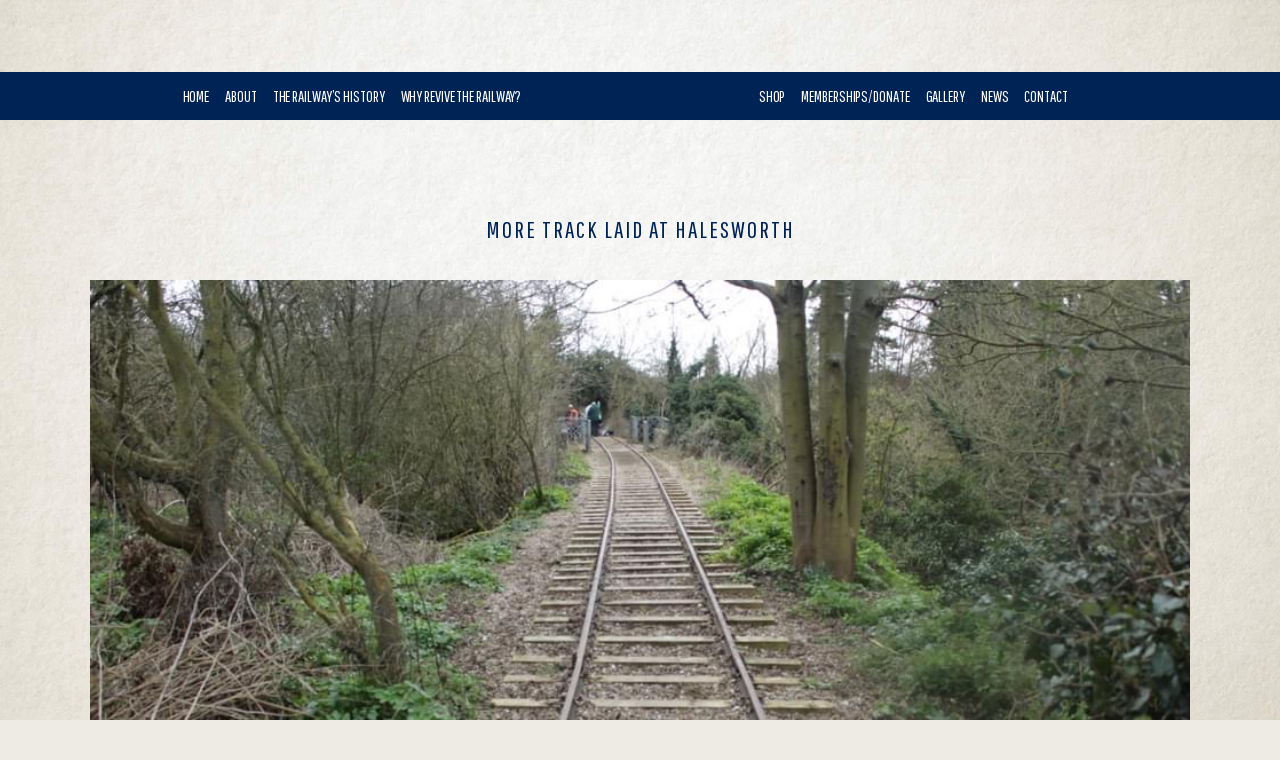

--- FILE ---
content_type: text/html; charset=UTF-8
request_url: https://halesworthtosouthwoldrailway.co.uk/more-track-laid-at-halesworth/
body_size: 11478
content:
<!DOCTYPE html>
<html lang="en-US">
<head>
	<meta charset="UTF-8" />
	
	<title>The Halesworth to Southwold Narrow Gauge Railway Society |   More track laid at Halesworth</title>

	
			
						<meta name="viewport" content="width=device-width,initial-scale=1,user-scalable=no">
		
	<link rel="profile" href="https://gmpg.org/xfn/11" />
	<link rel="pingback" href="https://halesworthtosouthwoldrailway.co.uk/xmlrpc.php" />
            <link rel="shortcut icon" type="image/x-icon" href="">
        <link rel="apple-touch-icon" href=""/>
    	<link href='//fonts.googleapis.com/css?family=Raleway:100,200,300,400,500,600,700,800,900,300italic,400italic,700italic|Pathway+Gothic+One:100,200,300,400,500,600,700,800,900,300italic,400italic,700italic|Playfair+Display:100,200,300,400,500,600,700,800,900,300italic,400italic,700italic&subset=latin,latin-ext' rel='stylesheet' type='text/css'>
<script type="application/javascript">var QodeAjaxUrl = "https://halesworthtosouthwoldrailway.co.uk/wp-admin/admin-ajax.php"</script><meta name='robots' content='max-image-preview:large' />
<script id="cookieyes" type="text/javascript" src="https://cdn-cookieyes.com/client_data/a1a8505c5020d5db0ff147da/script.js"></script><link rel="alternate" type="application/rss+xml" title="The Halesworth to Southwold Narrow Gauge Railway Society &raquo; Feed" href="https://halesworthtosouthwoldrailway.co.uk/feed/" />
<link rel="alternate" type="application/rss+xml" title="The Halesworth to Southwold Narrow Gauge Railway Society &raquo; Comments Feed" href="https://halesworthtosouthwoldrailway.co.uk/comments/feed/" />
		<!-- This site uses the Google Analytics by MonsterInsights plugin v8.27.0 - Using Analytics tracking - https://www.monsterinsights.com/ -->
		<!-- Note: MonsterInsights is not currently configured on this site. The site owner needs to authenticate with Google Analytics in the MonsterInsights settings panel. -->
					<!-- No tracking code set -->
				<!-- / Google Analytics by MonsterInsights -->
		<script type="text/javascript">
/* <![CDATA[ */
window._wpemojiSettings = {"baseUrl":"https:\/\/s.w.org\/images\/core\/emoji\/15.0.3\/72x72\/","ext":".png","svgUrl":"https:\/\/s.w.org\/images\/core\/emoji\/15.0.3\/svg\/","svgExt":".svg","source":{"concatemoji":"https:\/\/halesworthtosouthwoldrailway.co.uk\/wp-includes\/js\/wp-emoji-release.min.js?ver=6.5.7"}};
/*! This file is auto-generated */
!function(i,n){var o,s,e;function c(e){try{var t={supportTests:e,timestamp:(new Date).valueOf()};sessionStorage.setItem(o,JSON.stringify(t))}catch(e){}}function p(e,t,n){e.clearRect(0,0,e.canvas.width,e.canvas.height),e.fillText(t,0,0);var t=new Uint32Array(e.getImageData(0,0,e.canvas.width,e.canvas.height).data),r=(e.clearRect(0,0,e.canvas.width,e.canvas.height),e.fillText(n,0,0),new Uint32Array(e.getImageData(0,0,e.canvas.width,e.canvas.height).data));return t.every(function(e,t){return e===r[t]})}function u(e,t,n){switch(t){case"flag":return n(e,"\ud83c\udff3\ufe0f\u200d\u26a7\ufe0f","\ud83c\udff3\ufe0f\u200b\u26a7\ufe0f")?!1:!n(e,"\ud83c\uddfa\ud83c\uddf3","\ud83c\uddfa\u200b\ud83c\uddf3")&&!n(e,"\ud83c\udff4\udb40\udc67\udb40\udc62\udb40\udc65\udb40\udc6e\udb40\udc67\udb40\udc7f","\ud83c\udff4\u200b\udb40\udc67\u200b\udb40\udc62\u200b\udb40\udc65\u200b\udb40\udc6e\u200b\udb40\udc67\u200b\udb40\udc7f");case"emoji":return!n(e,"\ud83d\udc26\u200d\u2b1b","\ud83d\udc26\u200b\u2b1b")}return!1}function f(e,t,n){var r="undefined"!=typeof WorkerGlobalScope&&self instanceof WorkerGlobalScope?new OffscreenCanvas(300,150):i.createElement("canvas"),a=r.getContext("2d",{willReadFrequently:!0}),o=(a.textBaseline="top",a.font="600 32px Arial",{});return e.forEach(function(e){o[e]=t(a,e,n)}),o}function t(e){var t=i.createElement("script");t.src=e,t.defer=!0,i.head.appendChild(t)}"undefined"!=typeof Promise&&(o="wpEmojiSettingsSupports",s=["flag","emoji"],n.supports={everything:!0,everythingExceptFlag:!0},e=new Promise(function(e){i.addEventListener("DOMContentLoaded",e,{once:!0})}),new Promise(function(t){var n=function(){try{var e=JSON.parse(sessionStorage.getItem(o));if("object"==typeof e&&"number"==typeof e.timestamp&&(new Date).valueOf()<e.timestamp+604800&&"object"==typeof e.supportTests)return e.supportTests}catch(e){}return null}();if(!n){if("undefined"!=typeof Worker&&"undefined"!=typeof OffscreenCanvas&&"undefined"!=typeof URL&&URL.createObjectURL&&"undefined"!=typeof Blob)try{var e="postMessage("+f.toString()+"("+[JSON.stringify(s),u.toString(),p.toString()].join(",")+"));",r=new Blob([e],{type:"text/javascript"}),a=new Worker(URL.createObjectURL(r),{name:"wpTestEmojiSupports"});return void(a.onmessage=function(e){c(n=e.data),a.terminate(),t(n)})}catch(e){}c(n=f(s,u,p))}t(n)}).then(function(e){for(var t in e)n.supports[t]=e[t],n.supports.everything=n.supports.everything&&n.supports[t],"flag"!==t&&(n.supports.everythingExceptFlag=n.supports.everythingExceptFlag&&n.supports[t]);n.supports.everythingExceptFlag=n.supports.everythingExceptFlag&&!n.supports.flag,n.DOMReady=!1,n.readyCallback=function(){n.DOMReady=!0}}).then(function(){return e}).then(function(){var e;n.supports.everything||(n.readyCallback(),(e=n.source||{}).concatemoji?t(e.concatemoji):e.wpemoji&&e.twemoji&&(t(e.twemoji),t(e.wpemoji)))}))}((window,document),window._wpemojiSettings);
/* ]]> */
</script>
<style id='wp-emoji-styles-inline-css' type='text/css'>

	img.wp-smiley, img.emoji {
		display: inline !important;
		border: none !important;
		box-shadow: none !important;
		height: 1em !important;
		width: 1em !important;
		margin: 0 0.07em !important;
		vertical-align: -0.1em !important;
		background: none !important;
		padding: 0 !important;
	}
</style>
<link rel='stylesheet' id='wp-block-library-css' href='https://halesworthtosouthwoldrailway.co.uk/wp-includes/css/dist/block-library/style.min.css?ver=6.5.7' type='text/css' media='all' />
<style id='classic-theme-styles-inline-css' type='text/css'>
/*! This file is auto-generated */
.wp-block-button__link{color:#fff;background-color:#32373c;border-radius:9999px;box-shadow:none;text-decoration:none;padding:calc(.667em + 2px) calc(1.333em + 2px);font-size:1.125em}.wp-block-file__button{background:#32373c;color:#fff;text-decoration:none}
</style>
<style id='global-styles-inline-css' type='text/css'>
body{--wp--preset--color--black: #000000;--wp--preset--color--cyan-bluish-gray: #abb8c3;--wp--preset--color--white: #ffffff;--wp--preset--color--pale-pink: #f78da7;--wp--preset--color--vivid-red: #cf2e2e;--wp--preset--color--luminous-vivid-orange: #ff6900;--wp--preset--color--luminous-vivid-amber: #fcb900;--wp--preset--color--light-green-cyan: #7bdcb5;--wp--preset--color--vivid-green-cyan: #00d084;--wp--preset--color--pale-cyan-blue: #8ed1fc;--wp--preset--color--vivid-cyan-blue: #0693e3;--wp--preset--color--vivid-purple: #9b51e0;--wp--preset--gradient--vivid-cyan-blue-to-vivid-purple: linear-gradient(135deg,rgba(6,147,227,1) 0%,rgb(155,81,224) 100%);--wp--preset--gradient--light-green-cyan-to-vivid-green-cyan: linear-gradient(135deg,rgb(122,220,180) 0%,rgb(0,208,130) 100%);--wp--preset--gradient--luminous-vivid-amber-to-luminous-vivid-orange: linear-gradient(135deg,rgba(252,185,0,1) 0%,rgba(255,105,0,1) 100%);--wp--preset--gradient--luminous-vivid-orange-to-vivid-red: linear-gradient(135deg,rgba(255,105,0,1) 0%,rgb(207,46,46) 100%);--wp--preset--gradient--very-light-gray-to-cyan-bluish-gray: linear-gradient(135deg,rgb(238,238,238) 0%,rgb(169,184,195) 100%);--wp--preset--gradient--cool-to-warm-spectrum: linear-gradient(135deg,rgb(74,234,220) 0%,rgb(151,120,209) 20%,rgb(207,42,186) 40%,rgb(238,44,130) 60%,rgb(251,105,98) 80%,rgb(254,248,76) 100%);--wp--preset--gradient--blush-light-purple: linear-gradient(135deg,rgb(255,206,236) 0%,rgb(152,150,240) 100%);--wp--preset--gradient--blush-bordeaux: linear-gradient(135deg,rgb(254,205,165) 0%,rgb(254,45,45) 50%,rgb(107,0,62) 100%);--wp--preset--gradient--luminous-dusk: linear-gradient(135deg,rgb(255,203,112) 0%,rgb(199,81,192) 50%,rgb(65,88,208) 100%);--wp--preset--gradient--pale-ocean: linear-gradient(135deg,rgb(255,245,203) 0%,rgb(182,227,212) 50%,rgb(51,167,181) 100%);--wp--preset--gradient--electric-grass: linear-gradient(135deg,rgb(202,248,128) 0%,rgb(113,206,126) 100%);--wp--preset--gradient--midnight: linear-gradient(135deg,rgb(2,3,129) 0%,rgb(40,116,252) 100%);--wp--preset--font-size--small: 13px;--wp--preset--font-size--medium: 20px;--wp--preset--font-size--large: 36px;--wp--preset--font-size--x-large: 42px;--wp--preset--spacing--20: 0.44rem;--wp--preset--spacing--30: 0.67rem;--wp--preset--spacing--40: 1rem;--wp--preset--spacing--50: 1.5rem;--wp--preset--spacing--60: 2.25rem;--wp--preset--spacing--70: 3.38rem;--wp--preset--spacing--80: 5.06rem;--wp--preset--shadow--natural: 6px 6px 9px rgba(0, 0, 0, 0.2);--wp--preset--shadow--deep: 12px 12px 50px rgba(0, 0, 0, 0.4);--wp--preset--shadow--sharp: 6px 6px 0px rgba(0, 0, 0, 0.2);--wp--preset--shadow--outlined: 6px 6px 0px -3px rgba(255, 255, 255, 1), 6px 6px rgba(0, 0, 0, 1);--wp--preset--shadow--crisp: 6px 6px 0px rgba(0, 0, 0, 1);}:where(.is-layout-flex){gap: 0.5em;}:where(.is-layout-grid){gap: 0.5em;}body .is-layout-flex{display: flex;}body .is-layout-flex{flex-wrap: wrap;align-items: center;}body .is-layout-flex > *{margin: 0;}body .is-layout-grid{display: grid;}body .is-layout-grid > *{margin: 0;}:where(.wp-block-columns.is-layout-flex){gap: 2em;}:where(.wp-block-columns.is-layout-grid){gap: 2em;}:where(.wp-block-post-template.is-layout-flex){gap: 1.25em;}:where(.wp-block-post-template.is-layout-grid){gap: 1.25em;}.has-black-color{color: var(--wp--preset--color--black) !important;}.has-cyan-bluish-gray-color{color: var(--wp--preset--color--cyan-bluish-gray) !important;}.has-white-color{color: var(--wp--preset--color--white) !important;}.has-pale-pink-color{color: var(--wp--preset--color--pale-pink) !important;}.has-vivid-red-color{color: var(--wp--preset--color--vivid-red) !important;}.has-luminous-vivid-orange-color{color: var(--wp--preset--color--luminous-vivid-orange) !important;}.has-luminous-vivid-amber-color{color: var(--wp--preset--color--luminous-vivid-amber) !important;}.has-light-green-cyan-color{color: var(--wp--preset--color--light-green-cyan) !important;}.has-vivid-green-cyan-color{color: var(--wp--preset--color--vivid-green-cyan) !important;}.has-pale-cyan-blue-color{color: var(--wp--preset--color--pale-cyan-blue) !important;}.has-vivid-cyan-blue-color{color: var(--wp--preset--color--vivid-cyan-blue) !important;}.has-vivid-purple-color{color: var(--wp--preset--color--vivid-purple) !important;}.has-black-background-color{background-color: var(--wp--preset--color--black) !important;}.has-cyan-bluish-gray-background-color{background-color: var(--wp--preset--color--cyan-bluish-gray) !important;}.has-white-background-color{background-color: var(--wp--preset--color--white) !important;}.has-pale-pink-background-color{background-color: var(--wp--preset--color--pale-pink) !important;}.has-vivid-red-background-color{background-color: var(--wp--preset--color--vivid-red) !important;}.has-luminous-vivid-orange-background-color{background-color: var(--wp--preset--color--luminous-vivid-orange) !important;}.has-luminous-vivid-amber-background-color{background-color: var(--wp--preset--color--luminous-vivid-amber) !important;}.has-light-green-cyan-background-color{background-color: var(--wp--preset--color--light-green-cyan) !important;}.has-vivid-green-cyan-background-color{background-color: var(--wp--preset--color--vivid-green-cyan) !important;}.has-pale-cyan-blue-background-color{background-color: var(--wp--preset--color--pale-cyan-blue) !important;}.has-vivid-cyan-blue-background-color{background-color: var(--wp--preset--color--vivid-cyan-blue) !important;}.has-vivid-purple-background-color{background-color: var(--wp--preset--color--vivid-purple) !important;}.has-black-border-color{border-color: var(--wp--preset--color--black) !important;}.has-cyan-bluish-gray-border-color{border-color: var(--wp--preset--color--cyan-bluish-gray) !important;}.has-white-border-color{border-color: var(--wp--preset--color--white) !important;}.has-pale-pink-border-color{border-color: var(--wp--preset--color--pale-pink) !important;}.has-vivid-red-border-color{border-color: var(--wp--preset--color--vivid-red) !important;}.has-luminous-vivid-orange-border-color{border-color: var(--wp--preset--color--luminous-vivid-orange) !important;}.has-luminous-vivid-amber-border-color{border-color: var(--wp--preset--color--luminous-vivid-amber) !important;}.has-light-green-cyan-border-color{border-color: var(--wp--preset--color--light-green-cyan) !important;}.has-vivid-green-cyan-border-color{border-color: var(--wp--preset--color--vivid-green-cyan) !important;}.has-pale-cyan-blue-border-color{border-color: var(--wp--preset--color--pale-cyan-blue) !important;}.has-vivid-cyan-blue-border-color{border-color: var(--wp--preset--color--vivid-cyan-blue) !important;}.has-vivid-purple-border-color{border-color: var(--wp--preset--color--vivid-purple) !important;}.has-vivid-cyan-blue-to-vivid-purple-gradient-background{background: var(--wp--preset--gradient--vivid-cyan-blue-to-vivid-purple) !important;}.has-light-green-cyan-to-vivid-green-cyan-gradient-background{background: var(--wp--preset--gradient--light-green-cyan-to-vivid-green-cyan) !important;}.has-luminous-vivid-amber-to-luminous-vivid-orange-gradient-background{background: var(--wp--preset--gradient--luminous-vivid-amber-to-luminous-vivid-orange) !important;}.has-luminous-vivid-orange-to-vivid-red-gradient-background{background: var(--wp--preset--gradient--luminous-vivid-orange-to-vivid-red) !important;}.has-very-light-gray-to-cyan-bluish-gray-gradient-background{background: var(--wp--preset--gradient--very-light-gray-to-cyan-bluish-gray) !important;}.has-cool-to-warm-spectrum-gradient-background{background: var(--wp--preset--gradient--cool-to-warm-spectrum) !important;}.has-blush-light-purple-gradient-background{background: var(--wp--preset--gradient--blush-light-purple) !important;}.has-blush-bordeaux-gradient-background{background: var(--wp--preset--gradient--blush-bordeaux) !important;}.has-luminous-dusk-gradient-background{background: var(--wp--preset--gradient--luminous-dusk) !important;}.has-pale-ocean-gradient-background{background: var(--wp--preset--gradient--pale-ocean) !important;}.has-electric-grass-gradient-background{background: var(--wp--preset--gradient--electric-grass) !important;}.has-midnight-gradient-background{background: var(--wp--preset--gradient--midnight) !important;}.has-small-font-size{font-size: var(--wp--preset--font-size--small) !important;}.has-medium-font-size{font-size: var(--wp--preset--font-size--medium) !important;}.has-large-font-size{font-size: var(--wp--preset--font-size--large) !important;}.has-x-large-font-size{font-size: var(--wp--preset--font-size--x-large) !important;}
.wp-block-navigation a:where(:not(.wp-element-button)){color: inherit;}
:where(.wp-block-post-template.is-layout-flex){gap: 1.25em;}:where(.wp-block-post-template.is-layout-grid){gap: 1.25em;}
:where(.wp-block-columns.is-layout-flex){gap: 2em;}:where(.wp-block-columns.is-layout-grid){gap: 2em;}
.wp-block-pullquote{font-size: 1.5em;line-height: 1.6;}
</style>
<link rel='stylesheet' id='contact-form-7-css' href='https://halesworthtosouthwoldrailway.co.uk/wp-content/plugins/contact-form-7/includes/css/styles.css?ver=5.9.5' type='text/css' media='all' />
<style id='woocommerce-inline-inline-css' type='text/css'>
.woocommerce form .form-row .required { visibility: visible; }
</style>
<link rel='stylesheet' id='ywcds_style_free_frontend-css' href='https://halesworthtosouthwoldrailway.co.uk/wp-content/plugins/yith-donations-for-woocommerce-premium/assets/css/ywcds_free_frontend.css?ver=1.0.17' type='text/css' media='all' />
<link rel='stylesheet' id='default_style-css' href='https://halesworthtosouthwoldrailway.co.uk/wp-content/themes/bridge/style.css?ver=6.5.7' type='text/css' media='all' />
<link rel='stylesheet' id='qode_font_awesome-css' href='https://halesworthtosouthwoldrailway.co.uk/wp-content/themes/bridge/css/font-awesome/css/font-awesome.min.css?ver=6.5.7' type='text/css' media='all' />
<link rel='stylesheet' id='qode_font_elegant-css' href='https://halesworthtosouthwoldrailway.co.uk/wp-content/themes/bridge/css/elegant-icons/style.min.css?ver=6.5.7' type='text/css' media='all' />
<link rel='stylesheet' id='qode_linea_icons-css' href='https://halesworthtosouthwoldrailway.co.uk/wp-content/themes/bridge/css/linea-icons/style.css?ver=6.5.7' type='text/css' media='all' />
<link rel='stylesheet' id='qode_dripicons-css' href='https://halesworthtosouthwoldrailway.co.uk/wp-content/themes/bridge/css/dripicons/dripicons.css?ver=6.5.7' type='text/css' media='all' />
<link rel='stylesheet' id='stylesheet-css' href='https://halesworthtosouthwoldrailway.co.uk/wp-content/themes/bridge/css/stylesheet.min.css?ver=6.5.7' type='text/css' media='all' />
<style id='stylesheet-inline-css' type='text/css'>
   .postid-1883.disabled_footer_top .footer_top_holder, .postid-1883.disabled_footer_bottom .footer_bottom_holder { display: none;}


</style>
<link rel='stylesheet' id='woocommerce-css' href='https://halesworthtosouthwoldrailway.co.uk/wp-content/themes/bridge/css/woocommerce.min.css?ver=6.5.7' type='text/css' media='all' />
<link rel='stylesheet' id='woocommerce_responsive-css' href='https://halesworthtosouthwoldrailway.co.uk/wp-content/themes/bridge/css/woocommerce_responsive.min.css?ver=6.5.7' type='text/css' media='all' />
<link rel='stylesheet' id='qode_print-css' href='https://halesworthtosouthwoldrailway.co.uk/wp-content/themes/bridge/css/print.css?ver=6.5.7' type='text/css' media='all' />
<link rel='stylesheet' id='mac_stylesheet-css' href='https://halesworthtosouthwoldrailway.co.uk/wp-content/themes/bridge/css/mac_stylesheet.css?ver=6.5.7' type='text/css' media='all' />
<link rel='stylesheet' id='webkit-css' href='https://halesworthtosouthwoldrailway.co.uk/wp-content/themes/bridge/css/webkit_stylesheet.css?ver=6.5.7' type='text/css' media='all' />
<link rel='stylesheet' id='style_dynamic-css' href='https://halesworthtosouthwoldrailway.co.uk/wp-content/themes/bridge/css/style_dynamic.css?ver=1744807771' type='text/css' media='all' />
<link rel='stylesheet' id='responsive-css' href='https://halesworthtosouthwoldrailway.co.uk/wp-content/themes/bridge/css/responsive.min.css?ver=6.5.7' type='text/css' media='all' />
<link rel='stylesheet' id='style_dynamic_responsive-css' href='https://halesworthtosouthwoldrailway.co.uk/wp-content/themes/bridge/css/style_dynamic_responsive.css?ver=1744807771' type='text/css' media='all' />
<link rel='stylesheet' id='js_composer_front-css' href='https://halesworthtosouthwoldrailway.co.uk/wp-content/plugins/js_composer/assets/css/js_composer.min.css?ver=6.13.0' type='text/css' media='all' />
<link rel='stylesheet' id='custom_css-css' href='https://halesworthtosouthwoldrailway.co.uk/wp-content/themes/bridge/css/custom_css.css?ver=1744807771' type='text/css' media='all' />
<link rel='stylesheet' id='yith_ywsbs_frontend-css' href='https://halesworthtosouthwoldrailway.co.uk/wp-content/plugins/yith-woocommerce-subscription-premium/assets/css/frontend.css?ver=6.5.7' type='text/css' media='all' />
<link rel='stylesheet' id='childstyle-css' href='https://halesworthtosouthwoldrailway.co.uk/wp-content/themes/bridge-child/style.css?ver=6.5.7' type='text/css' media='all' />
<script type="text/template" id="tmpl-variation-template">
	<div class="woocommerce-variation-description">{{{ data.variation.variation_description }}}</div>
	<div class="woocommerce-variation-price">{{{ data.variation.price_html }}}</div>
	<div class="woocommerce-variation-availability">{{{ data.variation.availability_html }}}</div>
</script>
<script type="text/template" id="tmpl-unavailable-variation-template">
	<p>Sorry, this product is unavailable. Please choose a different combination.</p>
</script>
<!--n2css--><script type="text/javascript" src="https://halesworthtosouthwoldrailway.co.uk/wp-includes/js/jquery/jquery.min.js?ver=3.7.1" id="jquery-core-js"></script>
<script type="text/javascript" src="https://halesworthtosouthwoldrailway.co.uk/wp-includes/js/jquery/jquery-migrate.min.js?ver=3.4.1" id="jquery-migrate-js"></script>
<script type="text/javascript" src="https://halesworthtosouthwoldrailway.co.uk/wp-content/plugins/woocommerce/assets/js/jquery-blockui/jquery.blockUI.min.js?ver=2.7.0-wc.8.9.4" id="jquery-blockui-js" data-wp-strategy="defer"></script>
<script type="text/javascript" id="wc-add-to-cart-js-extra">
/* <![CDATA[ */
var wc_add_to_cart_params = {"ajax_url":"\/wp-admin\/admin-ajax.php","wc_ajax_url":"\/?wc-ajax=%%endpoint%%","i18n_view_cart":"View cart","cart_url":"https:\/\/halesworthtosouthwoldrailway.co.uk\/cart\/","is_cart":"","cart_redirect_after_add":"no"};
/* ]]> */
</script>
<script type="text/javascript" src="https://halesworthtosouthwoldrailway.co.uk/wp-content/plugins/woocommerce/assets/js/frontend/add-to-cart.min.js?ver=8.9.4" id="wc-add-to-cart-js" data-wp-strategy="defer"></script>
<script type="text/javascript" src="https://halesworthtosouthwoldrailway.co.uk/wp-content/plugins/woocommerce/assets/js/js-cookie/js.cookie.min.js?ver=2.1.4-wc.8.9.4" id="js-cookie-js" defer="defer" data-wp-strategy="defer"></script>
<script type="text/javascript" id="woocommerce-js-extra">
/* <![CDATA[ */
var woocommerce_params = {"ajax_url":"\/wp-admin\/admin-ajax.php","wc_ajax_url":"\/?wc-ajax=%%endpoint%%"};
/* ]]> */
</script>
<script type="text/javascript" src="https://halesworthtosouthwoldrailway.co.uk/wp-content/plugins/woocommerce/assets/js/frontend/woocommerce.min.js?ver=8.9.4" id="woocommerce-js" defer="defer" data-wp-strategy="defer"></script>
<script type="text/javascript" src="https://halesworthtosouthwoldrailway.co.uk/wp-content/plugins/js_composer/assets/js/vendors/woocommerce-add-to-cart.js?ver=6.13.0" id="vc_woocommerce-add-to-cart-js-js"></script>
<script type="text/javascript" src="https://halesworthtosouthwoldrailway.co.uk/wp-content/plugins/woocommerce/assets/js/select2/select2.full.min.js?ver=4.0.3-wc.8.9.4" id="select2-js" defer="defer" data-wp-strategy="defer"></script>
<script type="text/javascript" src="https://halesworthtosouthwoldrailway.co.uk/wp-includes/js/underscore.min.js?ver=1.13.4" id="underscore-js"></script>
<script type="text/javascript" id="wp-util-js-extra">
/* <![CDATA[ */
var _wpUtilSettings = {"ajax":{"url":"\/wp-admin\/admin-ajax.php"}};
/* ]]> */
</script>
<script type="text/javascript" src="https://halesworthtosouthwoldrailway.co.uk/wp-includes/js/wp-util.min.js?ver=6.5.7" id="wp-util-js"></script>
<link rel="https://api.w.org/" href="https://halesworthtosouthwoldrailway.co.uk/wp-json/" /><link rel="alternate" type="application/json" href="https://halesworthtosouthwoldrailway.co.uk/wp-json/wp/v2/posts/1883" /><link rel="EditURI" type="application/rsd+xml" title="RSD" href="https://halesworthtosouthwoldrailway.co.uk/xmlrpc.php?rsd" />
<meta name="generator" content="WordPress 6.5.7" />
<meta name="generator" content="WooCommerce 8.9.4" />
<link rel="canonical" href="https://halesworthtosouthwoldrailway.co.uk/more-track-laid-at-halesworth/" />
<link rel='shortlink' href='https://halesworthtosouthwoldrailway.co.uk/?p=1883' />
<link rel="alternate" type="application/json+oembed" href="https://halesworthtosouthwoldrailway.co.uk/wp-json/oembed/1.0/embed?url=https%3A%2F%2Fhalesworthtosouthwoldrailway.co.uk%2Fmore-track-laid-at-halesworth%2F" />
<link rel="alternate" type="text/xml+oembed" href="https://halesworthtosouthwoldrailway.co.uk/wp-json/oembed/1.0/embed?url=https%3A%2F%2Fhalesworthtosouthwoldrailway.co.uk%2Fmore-track-laid-at-halesworth%2F&#038;format=xml" />
	<noscript><style>.woocommerce-product-gallery{ opacity: 1 !important; }</style></noscript>
	<meta name="generator" content="Powered by WPBakery Page Builder - drag and drop page builder for WordPress."/>
<link rel="icon" href="https://halesworthtosouthwoldrailway.co.uk/wp-content/uploads/2025/04/cropped-new-logo-1-32x32.jpeg" sizes="32x32" />
<link rel="icon" href="https://halesworthtosouthwoldrailway.co.uk/wp-content/uploads/2025/04/cropped-new-logo-1-192x192.jpeg" sizes="192x192" />
<link rel="apple-touch-icon" href="https://halesworthtosouthwoldrailway.co.uk/wp-content/uploads/2025/04/cropped-new-logo-1-180x180.jpeg" />
<meta name="msapplication-TileImage" content="https://halesworthtosouthwoldrailway.co.uk/wp-content/uploads/2025/04/cropped-new-logo-1-270x270.jpeg" />
		<style type="text/css" id="wp-custom-css">
			div.wpcf7-response-output {
    color: #black !important;
}		</style>
		<noscript><style> .wpb_animate_when_almost_visible { opacity: 1; }</style></noscript></head>

<body data-rsssl=1 class="post-template-default single single-post postid-1883 single-format-standard theme-bridge woocommerce-no-js  qode_grid_1200 transparent_content columns-3 qode-child-theme-ver-1.0.0 qode-theme-ver-16.2.1 qode-theme-bridge disabled_footer_top wpb-js-composer js-comp-ver-6.13.0 vc_responsive" itemscope itemtype="http://schema.org/WebPage">


<div class="wrapper">
	<div class="wrapper_inner">

        
    <!-- Global site tag (gtag.js) - Google Analytics -->
<script async src="https://www.googletagmanager.com/gtag/js?id=UA-137577095-1"></script>
<script>
  window.dataLayer = window.dataLayer || [];
  function gtag(){dataLayer.push(arguments);}
  gtag('js', new Date());

  gtag('config', 'UA-137577095-1');
</script>


    <!-- Google Analytics start -->
        <!-- Google Analytics end -->

	<header class="has_woocommerce_dropdown  centered_logo scroll_header_top_area  stick_with_left_right_menu transparent scrolled_not_transparent sticky_mobile page_header">
	<div class="header_inner clearfix">
				<div class="header_top_bottom_holder">
			
			<div class="header_bottom clearfix" style=' background-color:rgba(255, 255, 255, 0);' >
								<div class="container">
					<div class="container_inner clearfix">
																												<nav class="main_menu drop_down left_side">
									<ul id="menu-menu-left" class=""><li id="nav-menu-item-12" class="menu-item menu-item-type-post_type menu-item-object-page menu-item-home  narrow"><a href="https://halesworthtosouthwoldrailway.co.uk/" class=""><i class="menu_icon blank fa"></i><span>Home</span><span class="plus"></span></a></li>
<li id="nav-menu-item-35" class="menu-item menu-item-type-post_type menu-item-object-page menu-item-has-children  has_sub narrow"><a href="https://halesworthtosouthwoldrailway.co.uk/about-us/" class=" no_link" style="cursor: default;" onclick="JavaScript: return false;"><i class="menu_icon blank fa"></i><span>About</span><span class="plus"></span></a>
<div class="second"><div class="inner"><ul>
	<li id="nav-menu-item-245" class="menu-item menu-item-type-post_type menu-item-object-page "><a href="https://halesworthtosouthwoldrailway.co.uk/about-us/" class=""><i class="menu_icon blank fa"></i><span>About Us</span><span class="plus"></span></a></li>
	<li id="nav-menu-item-44" class="menu-item menu-item-type-post_type menu-item-object-page "><a href="https://halesworthtosouthwoldrailway.co.uk/about-us/our-aims/" class=""><i class="menu_icon blank fa"></i><span>Our Aims</span><span class="plus"></span></a></li>
	<li id="nav-menu-item-43" class="menu-item menu-item-type-post_type menu-item-object-page "><a href="https://halesworthtosouthwoldrailway.co.uk/about-us/what-weve-achieved/" class=""><i class="menu_icon blank fa"></i><span>What We&#8217;ve Achieved</span><span class="plus"></span></a></li>
	<li id="nav-menu-item-42" class="menu-item menu-item-type-post_type menu-item-object-page "><a href="https://halesworthtosouthwoldrailway.co.uk/about-us/what-do-we-need/" class=""><i class="menu_icon blank fa"></i><span>What Do We Need?</span><span class="plus"></span></a></li>
	<li id="nav-menu-item-184" class="menu-item menu-item-type-post_type menu-item-object-page "><a href="https://halesworthtosouthwoldrailway.co.uk/about-us/join-us/" class=""><i class="menu_icon blank fa"></i><span>Join Us</span><span class="plus"></span></a></li>
</ul></div></div>
</li>
<li id="nav-menu-item-34" class="menu-item menu-item-type-post_type menu-item-object-page menu-item-has-children  has_sub narrow"><a href="https://halesworthtosouthwoldrailway.co.uk/the-railways-history/" class=" no_link" style="cursor: default;" onclick="JavaScript: return false;"><i class="menu_icon blank fa"></i><span>The Railway&#8217;s History</span><span class="plus"></span></a>
<div class="second"><div class="inner"><ul>
	<li id="nav-menu-item-246" class="menu-item menu-item-type-post_type menu-item-object-page "><a href="https://halesworthtosouthwoldrailway.co.uk/the-railways-history/" class=""><i class="menu_icon blank fa"></i><span>The Railway&#8217;s History</span><span class="plus"></span></a></li>
	<li id="nav-menu-item-243" class="menu-item menu-item-type-post_type menu-item-object-page "><a href="https://halesworthtosouthwoldrailway.co.uk/the-trans-shipment-story/" class=""><i class="menu_icon blank fa"></i><span>The Trans-Shipment Story</span><span class="plus"></span></a></li>
</ul></div></div>
</li>
<li id="nav-menu-item-242" class="menu-item menu-item-type-post_type menu-item-object-page  narrow"><a href="https://halesworthtosouthwoldrailway.co.uk/why-revive-the-railway/" class=""><i class="menu_icon blank fa"></i><span>Why Revive The Railway?</span><span class="plus"></span></a></li>
</ul>								</nav>
														<div class="header_inner_left">
																	<div class="mobile_menu_button">
		<span>
			<i class="qode_icon_font_awesome fa fa-bars " ></i>		</span>
	</div>
								<div class="logo_wrapper" >
	<div class="q_logo">
		<a itemprop="url" href="https://halesworthtosouthwoldrailway.co.uk/" >
             <img itemprop="image" class="normal" src="https://halesworthtosouthwoldrailway.co.uk/wp-content/uploads/2025/04/HTSNGRS_LOGO.png" alt="Logo"/> 			 <img itemprop="image" class="light" src="https://halesworthtosouthwoldrailway.co.uk/wp-content/uploads/2025/04/HTSNGRS_LOGO.png" alt="Logo"/> 			 <img itemprop="image" class="dark" src="https://halesworthtosouthwoldrailway.co.uk/wp-content/uploads/2025/04/HTSNGRS_LOGO.png" alt="Logo"/> 			 <img itemprop="image" class="sticky" src="https://halesworthtosouthwoldrailway.co.uk/wp-content/uploads/2025/04/HTSNGRS_LOGO.png" alt="Logo"/> 			 <img itemprop="image" class="mobile" src="https://halesworthtosouthwoldrailway.co.uk/wp-content/uploads/2025/04/HTSNGRS_LOGO.png" alt="Logo"/> 					</a>
	</div>
	</div>															</div>
															<nav class="main_menu drop_down right_side">
									<ul id="menu-menu-right" class=""><li id="nav-menu-item-2163" class="menu-item menu-item-type-post_type menu-item-object-page  narrow"><a href="https://halesworthtosouthwoldrailway.co.uk/shop/" class=""><i class="menu_icon blank fa"></i><span>Shop</span><span class="plus"></span></a></li>
<li id="nav-menu-item-244" class="menu-item menu-item-type-post_type menu-item-object-page  narrow"><a href="https://halesworthtosouthwoldrailway.co.uk/about-us/join-us/" class=""><i class="menu_icon blank fa"></i><span>Memberships/Donate</span><span class="plus"></span></a></li>
<li id="nav-menu-item-31" class="menu-item menu-item-type-post_type menu-item-object-page  narrow"><a href="https://halesworthtosouthwoldrailway.co.uk/gallery/" class=""><i class="menu_icon blank fa"></i><span>Gallery</span><span class="plus"></span></a></li>
<li id="nav-menu-item-30" class="menu-item menu-item-type-post_type menu-item-object-page  narrow"><a href="https://halesworthtosouthwoldrailway.co.uk/news/" class=""><i class="menu_icon blank fa"></i><span>News</span><span class="plus"></span></a></li>
<li id="nav-menu-item-29" class="menu-item menu-item-type-post_type menu-item-object-page  narrow"><a href="https://halesworthtosouthwoldrailway.co.uk/contact-us/" class=""><i class="menu_icon blank fa"></i><span>Contact</span><span class="plus"></span></a></li>
</ul>								</nav>
														<nav class="mobile_menu">
	<ul><li id="mobile-menu-item-12" class="menu-item menu-item-type-post_type menu-item-object-page menu-item-home "><a href="https://halesworthtosouthwoldrailway.co.uk/" class=""><span>Home</span></a><span class="mobile_arrow"><i class="fa fa-angle-right"></i><i class="fa fa-angle-down"></i></span></li>
<li id="mobile-menu-item-35" class="menu-item menu-item-type-post_type menu-item-object-page menu-item-has-children  has_sub"><h3><span>About</span></h3><span class="mobile_arrow"><i class="fa fa-angle-right"></i><i class="fa fa-angle-down"></i></span>
<ul class="sub_menu">
	<li id="mobile-menu-item-245" class="menu-item menu-item-type-post_type menu-item-object-page "><a href="https://halesworthtosouthwoldrailway.co.uk/about-us/" class=""><span>About Us</span></a><span class="mobile_arrow"><i class="fa fa-angle-right"></i><i class="fa fa-angle-down"></i></span></li>
	<li id="mobile-menu-item-44" class="menu-item menu-item-type-post_type menu-item-object-page "><a href="https://halesworthtosouthwoldrailway.co.uk/about-us/our-aims/" class=""><span>Our Aims</span></a><span class="mobile_arrow"><i class="fa fa-angle-right"></i><i class="fa fa-angle-down"></i></span></li>
	<li id="mobile-menu-item-43" class="menu-item menu-item-type-post_type menu-item-object-page "><a href="https://halesworthtosouthwoldrailway.co.uk/about-us/what-weve-achieved/" class=""><span>What We&#8217;ve Achieved</span></a><span class="mobile_arrow"><i class="fa fa-angle-right"></i><i class="fa fa-angle-down"></i></span></li>
	<li id="mobile-menu-item-42" class="menu-item menu-item-type-post_type menu-item-object-page "><a href="https://halesworthtosouthwoldrailway.co.uk/about-us/what-do-we-need/" class=""><span>What Do We Need?</span></a><span class="mobile_arrow"><i class="fa fa-angle-right"></i><i class="fa fa-angle-down"></i></span></li>
	<li id="mobile-menu-item-184" class="menu-item menu-item-type-post_type menu-item-object-page "><a href="https://halesworthtosouthwoldrailway.co.uk/about-us/join-us/" class=""><span>Join Us</span></a><span class="mobile_arrow"><i class="fa fa-angle-right"></i><i class="fa fa-angle-down"></i></span></li>
</ul>
</li>
<li id="mobile-menu-item-34" class="menu-item menu-item-type-post_type menu-item-object-page menu-item-has-children  has_sub"><h3><span>The Railway&#8217;s History</span></h3><span class="mobile_arrow"><i class="fa fa-angle-right"></i><i class="fa fa-angle-down"></i></span>
<ul class="sub_menu">
	<li id="mobile-menu-item-246" class="menu-item menu-item-type-post_type menu-item-object-page "><a href="https://halesworthtosouthwoldrailway.co.uk/the-railways-history/" class=""><span>The Railway&#8217;s History</span></a><span class="mobile_arrow"><i class="fa fa-angle-right"></i><i class="fa fa-angle-down"></i></span></li>
	<li id="mobile-menu-item-243" class="menu-item menu-item-type-post_type menu-item-object-page "><a href="https://halesworthtosouthwoldrailway.co.uk/the-trans-shipment-story/" class=""><span>The Trans-Shipment Story</span></a><span class="mobile_arrow"><i class="fa fa-angle-right"></i><i class="fa fa-angle-down"></i></span></li>
</ul>
</li>
<li id="mobile-menu-item-242" class="menu-item menu-item-type-post_type menu-item-object-page "><a href="https://halesworthtosouthwoldrailway.co.uk/why-revive-the-railway/" class=""><span>Why Revive The Railway?</span></a><span class="mobile_arrow"><i class="fa fa-angle-right"></i><i class="fa fa-angle-down"></i></span></li>
<li id="mobile-menu-item-2163" class="menu-item menu-item-type-post_type menu-item-object-page "><a href="https://halesworthtosouthwoldrailway.co.uk/shop/" class=""><span>Shop</span></a><span class="mobile_arrow"><i class="fa fa-angle-right"></i><i class="fa fa-angle-down"></i></span></li>
<li id="mobile-menu-item-244" class="menu-item menu-item-type-post_type menu-item-object-page "><a href="https://halesworthtosouthwoldrailway.co.uk/about-us/join-us/" class=""><span>Memberships/Donate</span></a><span class="mobile_arrow"><i class="fa fa-angle-right"></i><i class="fa fa-angle-down"></i></span></li>
<li id="mobile-menu-item-31" class="menu-item menu-item-type-post_type menu-item-object-page "><a href="https://halesworthtosouthwoldrailway.co.uk/gallery/" class=""><span>Gallery</span></a><span class="mobile_arrow"><i class="fa fa-angle-right"></i><i class="fa fa-angle-down"></i></span></li>
<li id="mobile-menu-item-30" class="menu-item menu-item-type-post_type menu-item-object-page "><a href="https://halesworthtosouthwoldrailway.co.uk/news/" class=""><span>News</span></a><span class="mobile_arrow"><i class="fa fa-angle-right"></i><i class="fa fa-angle-down"></i></span></li>
<li id="mobile-menu-item-29" class="menu-item menu-item-type-post_type menu-item-object-page "><a href="https://halesworthtosouthwoldrailway.co.uk/contact-us/" class=""><span>Contact</span></a><span class="mobile_arrow"><i class="fa fa-angle-right"></i><i class="fa fa-angle-down"></i></span></li>
</ul></nav>
																				</div>
					</div>
									</div>
			</div>
		</div>

</header>	<a id="back_to_top" href="#">
        <span class="fa-stack">
            <i class="qode_icon_font_awesome fa fa-arrow-up " ></i>        </span>
	</a>
	
	
    
    
    <div class="content content_top_margin_none">
        <div class="content_inner  ">
    			<div class="title_outer title_without_animation"    data-height="100">
		<div class="title title_size_medium  position_center " style="height:100px;">
			<div class="image not_responsive"></div>
										<div class="title_holder"  style="padding-top:0;height:100px;">
					<div class="container">
						<div class="container_inner clearfix">
								<div class="title_subtitle_holder" >
                                                                																		<h1 ><span>More track laid at Halesworth</span></h1>
																	
																										                                                            </div>
						</div>
					</div>
				</div>
								</div>
			</div>
										<div class="container">
														<div class="container_inner default_template_holder" >
															<div class="blog_single blog_holder">
								<article id="post-1883" class="post-1883 post type-post status-publish format-standard has-post-thumbnail hentry category-news">
			<div class="post_content_holder">
										<div class="post_image">
	                        <img width="961" height="640" src="https://halesworthtosouthwoldrailway.co.uk/wp-content/uploads/2021/03/4DD34C9C-411B-4E57-8960-58B98E374F6C.jpeg" class="attachment-full size-full wp-post-image" alt="" decoding="async" fetchpriority="high" srcset="https://halesworthtosouthwoldrailway.co.uk/wp-content/uploads/2021/03/4DD34C9C-411B-4E57-8960-58B98E374F6C.jpeg 961w, https://halesworthtosouthwoldrailway.co.uk/wp-content/uploads/2021/03/4DD34C9C-411B-4E57-8960-58B98E374F6C-300x200.jpeg 300w, https://halesworthtosouthwoldrailway.co.uk/wp-content/uploads/2021/03/4DD34C9C-411B-4E57-8960-58B98E374F6C-768x511.jpeg 768w, https://halesworthtosouthwoldrailway.co.uk/wp-content/uploads/2021/03/4DD34C9C-411B-4E57-8960-58B98E374F6C-700x466.jpeg 700w, https://halesworthtosouthwoldrailway.co.uk/wp-content/uploads/2021/03/4DD34C9C-411B-4E57-8960-58B98E374F6C-480x320.jpeg 480w" sizes="(max-width: 961px) 100vw, 961px" />						</div>
								<div class="post_text">
					<div class="post_text_inner">
						<h2 itemprop="name" class="entry_title"><span itemprop="dateCreated" class="date entry_date updated">18 Mar<meta itemprop="interactionCount" content="UserComments: 0"/></span> More track laid at Halesworth</h2>
						<div class="post_info">
							<span class="time">Posted at 13:22h</span>
							in <a href="https://halesworthtosouthwoldrailway.co.uk/category/news/" rel="category tag">News</a>							<span class="post_author">
								by								<a itemprop="author" class="post_author_link" href="https://halesworthtosouthwoldrailway.co.uk/author/ken/">Ken</a>
							</span>
							                                        <span class="dots"><i class="fa fa-square"></i></span>
        <div class="blog_like">
            <a  href="#" class="qode-like" id="qode-like-1883" title="Like this">1<span>  Like</span></a>        </div>
        						</div>
						<p class="p1"><span class="s1">We have laid another two panels of track in Halesworth. This involved digging out soil and gravel, rail bending and fixing the rails to sleepers. A lot of hard work and many thanks to our valiant volunteers, James, Jamie, Ken, Paul, Stewart and Tim. </span></p>
<p class="p1"><span class="s1">Behind James and Paul is the trackbed to Southwold.</span></p>
<p><img decoding="async" class="alignnone size-medium wp-image-1884" src="https://halesworthtosouthwoldrailway.co.uk/wp-content/uploads/2021/03/6E895BBE-1775-4B1C-B89E-50CF86784C1A-300x200.jpeg" alt="" width="300" height="200" srcset="https://halesworthtosouthwoldrailway.co.uk/wp-content/uploads/2021/03/6E895BBE-1775-4B1C-B89E-50CF86784C1A-300x200.jpeg 300w, https://halesworthtosouthwoldrailway.co.uk/wp-content/uploads/2021/03/6E895BBE-1775-4B1C-B89E-50CF86784C1A-768x511.jpeg 768w, https://halesworthtosouthwoldrailway.co.uk/wp-content/uploads/2021/03/6E895BBE-1775-4B1C-B89E-50CF86784C1A-700x466.jpeg 700w, https://halesworthtosouthwoldrailway.co.uk/wp-content/uploads/2021/03/6E895BBE-1775-4B1C-B89E-50CF86784C1A-480x320.jpeg 480w, https://halesworthtosouthwoldrailway.co.uk/wp-content/uploads/2021/03/6E895BBE-1775-4B1C-B89E-50CF86784C1A.jpeg 961w" sizes="(max-width: 300px) 100vw, 300px" /></p>
<p><img decoding="async" class="alignnone size-medium wp-image-1887" src="https://halesworthtosouthwoldrailway.co.uk/wp-content/uploads/2021/03/3877BB54-AFC4-47E1-A1BA-490C7FE5902F-300x200.jpeg" alt="" width="300" height="200" srcset="https://halesworthtosouthwoldrailway.co.uk/wp-content/uploads/2021/03/3877BB54-AFC4-47E1-A1BA-490C7FE5902F-300x200.jpeg 300w, https://halesworthtosouthwoldrailway.co.uk/wp-content/uploads/2021/03/3877BB54-AFC4-47E1-A1BA-490C7FE5902F-768x511.jpeg 768w, https://halesworthtosouthwoldrailway.co.uk/wp-content/uploads/2021/03/3877BB54-AFC4-47E1-A1BA-490C7FE5902F-700x466.jpeg 700w, https://halesworthtosouthwoldrailway.co.uk/wp-content/uploads/2021/03/3877BB54-AFC4-47E1-A1BA-490C7FE5902F-480x320.jpeg 480w, https://halesworthtosouthwoldrailway.co.uk/wp-content/uploads/2021/03/3877BB54-AFC4-47E1-A1BA-490C7FE5902F.jpeg 961w" sizes="(max-width: 300px) 100vw, 300px" /></p>
<p><em><img loading="lazy" decoding="async" class="alignnone size-medium wp-image-1891" src="https://halesworthtosouthwoldrailway.co.uk/wp-content/uploads/2021/03/5B1977F3-8520-4B7E-8CDA-4260414A4574-300x200.jpeg" alt="" width="300" height="200" srcset="https://halesworthtosouthwoldrailway.co.uk/wp-content/uploads/2021/03/5B1977F3-8520-4B7E-8CDA-4260414A4574-300x200.jpeg 300w, https://halesworthtosouthwoldrailway.co.uk/wp-content/uploads/2021/03/5B1977F3-8520-4B7E-8CDA-4260414A4574-768x511.jpeg 768w, https://halesworthtosouthwoldrailway.co.uk/wp-content/uploads/2021/03/5B1977F3-8520-4B7E-8CDA-4260414A4574-700x466.jpeg 700w, https://halesworthtosouthwoldrailway.co.uk/wp-content/uploads/2021/03/5B1977F3-8520-4B7E-8CDA-4260414A4574-480x320.jpeg 480w, https://halesworthtosouthwoldrailway.co.uk/wp-content/uploads/2021/03/5B1977F3-8520-4B7E-8CDA-4260414A4574.jpeg 961w" sizes="(max-width: 300px) 100vw, 300px" /><img loading="lazy" decoding="async" class="alignnone size-medium wp-image-1888" src="https://halesworthtosouthwoldrailway.co.uk/wp-content/uploads/2021/03/90E91135-326A-448F-94F5-9C858777951B-300x200.jpeg" alt="" width="300" height="200" srcset="https://halesworthtosouthwoldrailway.co.uk/wp-content/uploads/2021/03/90E91135-326A-448F-94F5-9C858777951B-300x200.jpeg 300w, https://halesworthtosouthwoldrailway.co.uk/wp-content/uploads/2021/03/90E91135-326A-448F-94F5-9C858777951B-768x511.jpeg 768w, https://halesworthtosouthwoldrailway.co.uk/wp-content/uploads/2021/03/90E91135-326A-448F-94F5-9C858777951B-700x466.jpeg 700w, https://halesworthtosouthwoldrailway.co.uk/wp-content/uploads/2021/03/90E91135-326A-448F-94F5-9C858777951B-480x320.jpeg 480w, https://halesworthtosouthwoldrailway.co.uk/wp-content/uploads/2021/03/90E91135-326A-448F-94F5-9C858777951B.jpeg 961w" sizes="(max-width: 300px) 100vw, 300px" /></em></p>
<p><img loading="lazy" decoding="async" class="alignnone size-medium wp-image-1892" src="https://halesworthtosouthwoldrailway.co.uk/wp-content/uploads/2021/03/45B4F36A-D1BF-4D21-BABA-3C93A25C8D25-300x200.jpeg" alt="" width="300" height="200" srcset="https://halesworthtosouthwoldrailway.co.uk/wp-content/uploads/2021/03/45B4F36A-D1BF-4D21-BABA-3C93A25C8D25-300x200.jpeg 300w, https://halesworthtosouthwoldrailway.co.uk/wp-content/uploads/2021/03/45B4F36A-D1BF-4D21-BABA-3C93A25C8D25-768x511.jpeg 768w, https://halesworthtosouthwoldrailway.co.uk/wp-content/uploads/2021/03/45B4F36A-D1BF-4D21-BABA-3C93A25C8D25-700x466.jpeg 700w, https://halesworthtosouthwoldrailway.co.uk/wp-content/uploads/2021/03/45B4F36A-D1BF-4D21-BABA-3C93A25C8D25-480x320.jpeg 480w, https://halesworthtosouthwoldrailway.co.uk/wp-content/uploads/2021/03/45B4F36A-D1BF-4D21-BABA-3C93A25C8D25.jpeg 961w" sizes="(max-width: 300px) 100vw, 300px" /><img loading="lazy" decoding="async" class="alignnone size-medium wp-image-1890" src="https://halesworthtosouthwoldrailway.co.uk/wp-content/uploads/2021/03/012C4CFE-4BA0-4AE8-BBC6-AFE7B6BE6EDE-300x200.jpeg" alt="" width="300" height="200" srcset="https://halesworthtosouthwoldrailway.co.uk/wp-content/uploads/2021/03/012C4CFE-4BA0-4AE8-BBC6-AFE7B6BE6EDE-300x200.jpeg 300w, https://halesworthtosouthwoldrailway.co.uk/wp-content/uploads/2021/03/012C4CFE-4BA0-4AE8-BBC6-AFE7B6BE6EDE-768x511.jpeg 768w, https://halesworthtosouthwoldrailway.co.uk/wp-content/uploads/2021/03/012C4CFE-4BA0-4AE8-BBC6-AFE7B6BE6EDE-700x466.jpeg 700w, https://halesworthtosouthwoldrailway.co.uk/wp-content/uploads/2021/03/012C4CFE-4BA0-4AE8-BBC6-AFE7B6BE6EDE-480x320.jpeg 480w, https://halesworthtosouthwoldrailway.co.uk/wp-content/uploads/2021/03/012C4CFE-4BA0-4AE8-BBC6-AFE7B6BE6EDE.jpeg 961w" sizes="(max-width: 300px) 100vw, 300px" /></p>
<p><img loading="lazy" decoding="async" class="alignnone size-medium wp-image-1893" src="https://halesworthtosouthwoldrailway.co.uk/wp-content/uploads/2021/03/4DD34C9C-411B-4E57-8960-58B98E374F6C-300x200.jpeg" alt="" width="300" height="200" srcset="https://halesworthtosouthwoldrailway.co.uk/wp-content/uploads/2021/03/4DD34C9C-411B-4E57-8960-58B98E374F6C-300x200.jpeg 300w, https://halesworthtosouthwoldrailway.co.uk/wp-content/uploads/2021/03/4DD34C9C-411B-4E57-8960-58B98E374F6C-768x511.jpeg 768w, https://halesworthtosouthwoldrailway.co.uk/wp-content/uploads/2021/03/4DD34C9C-411B-4E57-8960-58B98E374F6C-700x466.jpeg 700w, https://halesworthtosouthwoldrailway.co.uk/wp-content/uploads/2021/03/4DD34C9C-411B-4E57-8960-58B98E374F6C-480x320.jpeg 480w, https://halesworthtosouthwoldrailway.co.uk/wp-content/uploads/2021/03/4DD34C9C-411B-4E57-8960-58B98E374F6C.jpeg 961w" sizes="(max-width: 300px) 100vw, 300px" /></p>
					</div>
				</div>
			</div>
		
	    	</article>													<br/><br/>						                        </div>

                    					</div>
                                 </div>
	


		
	</div>
</div>



	<footer >
		<div class="footer_inner clearfix">
				<div class="footer_top_holder">
            			<div class="footer_top">
								<div class="container">
					<div class="container_inner">
																	<div class="four_columns clearfix">
								<div class="column1 footer_col1">
									<div class="column_inner">
																			</div>
								</div>
								<div class="column2 footer_col2">
									<div class="column_inner">
																			</div>
								</div>
								<div class="column3 footer_col3">
									<div class="column_inner">
																			</div>
								</div>
								<div class="column4 footer_col4">
									<div class="column_inner">
																			</div>
								</div>
							</div>
															</div>
				</div>
							</div>
					</div>
							<div class="footer_bottom_holder">
                								<div class="container">
					<div class="container_inner">
										<div class="three_columns footer_bottom_columns clearfix">
					<div class="column1 footer_bottom_column">
						<div class="column_inner">
							<div class="footer_bottom">
								<div class="menu-menu-footer-container"><ul id="menu-menu-footer" class="menu"><li id="menu-item-199" class="menu-item menu-item-type-post_type menu-item-object-page menu-item-199"><a href="https://halesworthtosouthwoldrailway.co.uk/my-account/">My account</a></li>
<li id="menu-item-407" class="menu-item menu-item-type-post_type menu-item-object-page menu-item-407"><a href="https://halesworthtosouthwoldrailway.co.uk/shop/">Shop</a></li>
<li id="menu-item-62" class="menu-item menu-item-type-post_type menu-item-object-page menu-item-home menu-item-62"><a href="https://halesworthtosouthwoldrailway.co.uk/">Home</a></li>
<li id="menu-item-200" class="menu-item menu-item-type-post_type menu-item-object-page menu-item-200"><a href="https://halesworthtosouthwoldrailway.co.uk/cart/">Cart</a></li>
<li id="menu-item-60" class="menu-item menu-item-type-post_type menu-item-object-page menu-item-privacy-policy menu-item-60"><a rel="privacy-policy" href="https://halesworthtosouthwoldrailway.co.uk/privacy-policy/">Privacy Policy</a></li>
<li id="menu-item-766" class="menu-item menu-item-type-post_type menu-item-object-page menu-item-766"><a href="https://halesworthtosouthwoldrailway.co.uk/links/">Links</a></li>
</ul></div>							</div>
						</div>
					</div>
					<div class="column2 footer_bottom_column">
						<div class="column_inner">
							<div class="footer_bottom">
															</div>
						</div>
					</div>
					<div class="column3 footer_bottom_column">
						<div class="column_inner">
							<div class="footer_bottom">
															</div>
						</div>
					</div>
				</div>
									</div>
			</div>
						</div>
				</div>
	</footer>
		
</div>
</div>
	<script type='text/javascript'>
		(function () {
			var c = document.body.className;
			c = c.replace(/woocommerce-no-js/, 'woocommerce-js');
			document.body.className = c;
		})();
	</script>
	<link rel='stylesheet' id='wc-blocks-style-css' href='https://halesworthtosouthwoldrailway.co.uk/wp-content/plugins/woocommerce/assets/client/blocks/wc-blocks.css?ver=wc-8.9.4' type='text/css' media='all' />
<script type="text/javascript" src="https://halesworthtosouthwoldrailway.co.uk/wp-content/plugins/contact-form-7/includes/swv/js/index.js?ver=5.9.5" id="swv-js"></script>
<script type="text/javascript" id="contact-form-7-js-extra">
/* <![CDATA[ */
var wpcf7 = {"api":{"root":"https:\/\/halesworthtosouthwoldrailway.co.uk\/wp-json\/","namespace":"contact-form-7\/v1"}};
/* ]]> */
</script>
<script type="text/javascript" src="https://halesworthtosouthwoldrailway.co.uk/wp-content/plugins/contact-form-7/includes/js/index.js?ver=5.9.5" id="contact-form-7-js"></script>
<script type="text/javascript" src="https://halesworthtosouthwoldrailway.co.uk/wp-content/plugins/woocommerce/assets/js/sourcebuster/sourcebuster.min.js?ver=8.9.4" id="sourcebuster-js-js"></script>
<script type="text/javascript" id="wc-order-attribution-js-extra">
/* <![CDATA[ */
var wc_order_attribution = {"params":{"lifetime":1.0e-5,"session":30,"ajaxurl":"https:\/\/halesworthtosouthwoldrailway.co.uk\/wp-admin\/admin-ajax.php","prefix":"wc_order_attribution_","allowTracking":true},"fields":{"source_type":"current.typ","referrer":"current_add.rf","utm_campaign":"current.cmp","utm_source":"current.src","utm_medium":"current.mdm","utm_content":"current.cnt","utm_id":"current.id","utm_term":"current.trm","session_entry":"current_add.ep","session_start_time":"current_add.fd","session_pages":"session.pgs","session_count":"udata.vst","user_agent":"udata.uag"}};
/* ]]> */
</script>
<script type="text/javascript" src="https://halesworthtosouthwoldrailway.co.uk/wp-content/plugins/woocommerce/assets/js/frontend/order-attribution.min.js?ver=8.9.4" id="wc-order-attribution-js"></script>
<script type="text/javascript" id="ywcds_free_frontend-js-extra">
/* <![CDATA[ */
var yith_wcds_frontend_l10n = {"ajax_url":"https:\/\/halesworthtosouthwoldrailway.co.uk\/wp-admin\/admin-ajax.php","is_user_logged_in":"","ajax_loader_url":"https:\/\/halesworthtosouthwoldrailway.co.uk\/wp-content\/plugins\/yith-donations-for-woocommerce-premium\/assets\/assets\/images\/ajax-loader.gif","actions":{"add_donation_to_cart":"ywcds_add_donation"},"messages":{"no_number":"Please enter a valid value","empty":"Please enter amount","success":"Thanks for your donation, please check your cart and proceed to the checkout to complete the payment process","min_don":"Minimum donation allowed is <span class=\"woocommerce-Price-amount amount\"><bdi><span class=\"woocommerce-Price-currencySymbol\">&pound;<\/span>1.00<\/bdi><\/span>","max_don":"Maximum donation allowed is <span class=\"woocommerce-Price-amount amount\"><bdi><span class=\"woocommerce-Price-currencySymbol\">&pound;<\/span>100.00<\/bdi><\/span>","text_button":"Confirm your donation","obligatory":"Sorry but for this product you must have added a donation first","negative":"Please enter a number greater than 0"},"mon_decimal_point":"."};
/* ]]> */
</script>
<script type="text/javascript" src="https://halesworthtosouthwoldrailway.co.uk/wp-content/plugins/yith-donations-for-woocommerce-premium/assets/js/ywcds_free_frontend.min.js?ver=1.0.17" id="ywcds_free_frontend-js"></script>
<script type="text/javascript" id="qode-like-js-extra">
/* <![CDATA[ */
var qodeLike = {"ajaxurl":"https:\/\/halesworthtosouthwoldrailway.co.uk\/wp-admin\/admin-ajax.php"};
/* ]]> */
</script>
<script type="text/javascript" src="https://halesworthtosouthwoldrailway.co.uk/wp-content/themes/bridge/js/plugins/qode-like.min.js?ver=6.5.7" id="qode-like-js"></script>
<script type="text/javascript" src="https://halesworthtosouthwoldrailway.co.uk/wp-includes/js/jquery/ui/core.min.js?ver=1.13.2" id="jquery-ui-core-js"></script>
<script type="text/javascript" src="https://halesworthtosouthwoldrailway.co.uk/wp-includes/js/jquery/ui/accordion.min.js?ver=1.13.2" id="jquery-ui-accordion-js"></script>
<script type="text/javascript" src="https://halesworthtosouthwoldrailway.co.uk/wp-includes/js/jquery/ui/menu.min.js?ver=1.13.2" id="jquery-ui-menu-js"></script>
<script type="text/javascript" src="https://halesworthtosouthwoldrailway.co.uk/wp-includes/js/dist/vendor/wp-polyfill-inert.min.js?ver=3.1.2" id="wp-polyfill-inert-js"></script>
<script type="text/javascript" src="https://halesworthtosouthwoldrailway.co.uk/wp-includes/js/dist/vendor/regenerator-runtime.min.js?ver=0.14.0" id="regenerator-runtime-js"></script>
<script type="text/javascript" src="https://halesworthtosouthwoldrailway.co.uk/wp-includes/js/dist/vendor/wp-polyfill.min.js?ver=3.15.0" id="wp-polyfill-js"></script>
<script type="text/javascript" src="https://halesworthtosouthwoldrailway.co.uk/wp-includes/js/dist/dom-ready.min.js?ver=f77871ff7694fffea381" id="wp-dom-ready-js"></script>
<script type="text/javascript" src="https://halesworthtosouthwoldrailway.co.uk/wp-includes/js/dist/hooks.min.js?ver=2810c76e705dd1a53b18" id="wp-hooks-js"></script>
<script type="text/javascript" src="https://halesworthtosouthwoldrailway.co.uk/wp-includes/js/dist/i18n.min.js?ver=5e580eb46a90c2b997e6" id="wp-i18n-js"></script>
<script type="text/javascript" id="wp-i18n-js-after">
/* <![CDATA[ */
wp.i18n.setLocaleData( { 'text direction\u0004ltr': [ 'ltr' ] } );
/* ]]> */
</script>
<script type="text/javascript" src="https://halesworthtosouthwoldrailway.co.uk/wp-includes/js/dist/a11y.min.js?ver=d90eebea464f6c09bfd5" id="wp-a11y-js"></script>
<script type="text/javascript" src="https://halesworthtosouthwoldrailway.co.uk/wp-includes/js/jquery/ui/autocomplete.min.js?ver=1.13.2" id="jquery-ui-autocomplete-js"></script>
<script type="text/javascript" src="https://halesworthtosouthwoldrailway.co.uk/wp-includes/js/jquery/ui/controlgroup.min.js?ver=1.13.2" id="jquery-ui-controlgroup-js"></script>
<script type="text/javascript" src="https://halesworthtosouthwoldrailway.co.uk/wp-includes/js/jquery/ui/checkboxradio.min.js?ver=1.13.2" id="jquery-ui-checkboxradio-js"></script>
<script type="text/javascript" src="https://halesworthtosouthwoldrailway.co.uk/wp-includes/js/jquery/ui/button.min.js?ver=1.13.2" id="jquery-ui-button-js"></script>
<script type="text/javascript" src="https://halesworthtosouthwoldrailway.co.uk/wp-includes/js/jquery/ui/datepicker.min.js?ver=1.13.2" id="jquery-ui-datepicker-js"></script>
<script type="text/javascript" id="jquery-ui-datepicker-js-after">
/* <![CDATA[ */
jQuery(function(jQuery){jQuery.datepicker.setDefaults({"closeText":"Close","currentText":"Today","monthNames":["January","February","March","April","May","June","July","August","September","October","November","December"],"monthNamesShort":["Jan","Feb","Mar","Apr","May","Jun","Jul","Aug","Sep","Oct","Nov","Dec"],"nextText":"Next","prevText":"Previous","dayNames":["Sunday","Monday","Tuesday","Wednesday","Thursday","Friday","Saturday"],"dayNamesShort":["Sun","Mon","Tue","Wed","Thu","Fri","Sat"],"dayNamesMin":["S","M","T","W","T","F","S"],"dateFormat":"MM d, yy","firstDay":1,"isRTL":false});});
/* ]]> */
</script>
<script type="text/javascript" src="https://halesworthtosouthwoldrailway.co.uk/wp-includes/js/jquery/ui/mouse.min.js?ver=1.13.2" id="jquery-ui-mouse-js"></script>
<script type="text/javascript" src="https://halesworthtosouthwoldrailway.co.uk/wp-includes/js/jquery/ui/resizable.min.js?ver=1.13.2" id="jquery-ui-resizable-js"></script>
<script type="text/javascript" src="https://halesworthtosouthwoldrailway.co.uk/wp-includes/js/jquery/ui/draggable.min.js?ver=1.13.2" id="jquery-ui-draggable-js"></script>
<script type="text/javascript" src="https://halesworthtosouthwoldrailway.co.uk/wp-includes/js/jquery/ui/dialog.min.js?ver=1.13.2" id="jquery-ui-dialog-js"></script>
<script type="text/javascript" src="https://halesworthtosouthwoldrailway.co.uk/wp-includes/js/jquery/ui/droppable.min.js?ver=1.13.2" id="jquery-ui-droppable-js"></script>
<script type="text/javascript" src="https://halesworthtosouthwoldrailway.co.uk/wp-includes/js/jquery/ui/progressbar.min.js?ver=1.13.2" id="jquery-ui-progressbar-js"></script>
<script type="text/javascript" src="https://halesworthtosouthwoldrailway.co.uk/wp-includes/js/jquery/ui/selectable.min.js?ver=1.13.2" id="jquery-ui-selectable-js"></script>
<script type="text/javascript" src="https://halesworthtosouthwoldrailway.co.uk/wp-includes/js/jquery/ui/sortable.min.js?ver=1.13.2" id="jquery-ui-sortable-js"></script>
<script type="text/javascript" src="https://halesworthtosouthwoldrailway.co.uk/wp-includes/js/jquery/ui/slider.min.js?ver=1.13.2" id="jquery-ui-slider-js"></script>
<script type="text/javascript" src="https://halesworthtosouthwoldrailway.co.uk/wp-includes/js/jquery/ui/spinner.min.js?ver=1.13.2" id="jquery-ui-spinner-js"></script>
<script type="text/javascript" src="https://halesworthtosouthwoldrailway.co.uk/wp-includes/js/jquery/ui/tooltip.min.js?ver=1.13.2" id="jquery-ui-tooltip-js"></script>
<script type="text/javascript" src="https://halesworthtosouthwoldrailway.co.uk/wp-includes/js/jquery/ui/tabs.min.js?ver=1.13.2" id="jquery-ui-tabs-js"></script>
<script type="text/javascript" src="https://halesworthtosouthwoldrailway.co.uk/wp-includes/js/jquery/ui/effect.min.js?ver=1.13.2" id="jquery-effects-core-js"></script>
<script type="text/javascript" src="https://halesworthtosouthwoldrailway.co.uk/wp-includes/js/jquery/ui/effect-blind.min.js?ver=1.13.2" id="jquery-effects-blind-js"></script>
<script type="text/javascript" src="https://halesworthtosouthwoldrailway.co.uk/wp-includes/js/jquery/ui/effect-bounce.min.js?ver=1.13.2" id="jquery-effects-bounce-js"></script>
<script type="text/javascript" src="https://halesworthtosouthwoldrailway.co.uk/wp-includes/js/jquery/ui/effect-clip.min.js?ver=1.13.2" id="jquery-effects-clip-js"></script>
<script type="text/javascript" src="https://halesworthtosouthwoldrailway.co.uk/wp-includes/js/jquery/ui/effect-drop.min.js?ver=1.13.2" id="jquery-effects-drop-js"></script>
<script type="text/javascript" src="https://halesworthtosouthwoldrailway.co.uk/wp-includes/js/jquery/ui/effect-explode.min.js?ver=1.13.2" id="jquery-effects-explode-js"></script>
<script type="text/javascript" src="https://halesworthtosouthwoldrailway.co.uk/wp-includes/js/jquery/ui/effect-fade.min.js?ver=1.13.2" id="jquery-effects-fade-js"></script>
<script type="text/javascript" src="https://halesworthtosouthwoldrailway.co.uk/wp-includes/js/jquery/ui/effect-fold.min.js?ver=1.13.2" id="jquery-effects-fold-js"></script>
<script type="text/javascript" src="https://halesworthtosouthwoldrailway.co.uk/wp-includes/js/jquery/ui/effect-highlight.min.js?ver=1.13.2" id="jquery-effects-highlight-js"></script>
<script type="text/javascript" src="https://halesworthtosouthwoldrailway.co.uk/wp-includes/js/jquery/ui/effect-pulsate.min.js?ver=1.13.2" id="jquery-effects-pulsate-js"></script>
<script type="text/javascript" src="https://halesworthtosouthwoldrailway.co.uk/wp-includes/js/jquery/ui/effect-size.min.js?ver=1.13.2" id="jquery-effects-size-js"></script>
<script type="text/javascript" src="https://halesworthtosouthwoldrailway.co.uk/wp-includes/js/jquery/ui/effect-scale.min.js?ver=1.13.2" id="jquery-effects-scale-js"></script>
<script type="text/javascript" src="https://halesworthtosouthwoldrailway.co.uk/wp-includes/js/jquery/ui/effect-shake.min.js?ver=1.13.2" id="jquery-effects-shake-js"></script>
<script type="text/javascript" src="https://halesworthtosouthwoldrailway.co.uk/wp-includes/js/jquery/ui/effect-slide.min.js?ver=1.13.2" id="jquery-effects-slide-js"></script>
<script type="text/javascript" src="https://halesworthtosouthwoldrailway.co.uk/wp-includes/js/jquery/ui/effect-transfer.min.js?ver=1.13.2" id="jquery-effects-transfer-js"></script>
<script type="text/javascript" src="https://halesworthtosouthwoldrailway.co.uk/wp-content/themes/bridge/js/plugins.js?ver=6.5.7" id="plugins-js"></script>
<script type="text/javascript" src="https://halesworthtosouthwoldrailway.co.uk/wp-content/themes/bridge/js/plugins/jquery.carouFredSel-6.2.1.min.js?ver=6.5.7" id="carouFredSel-js"></script>
<script type="text/javascript" src="https://halesworthtosouthwoldrailway.co.uk/wp-content/themes/bridge/js/plugins/lemmon-slider.min.js?ver=6.5.7" id="lemmonSlider-js"></script>
<script type="text/javascript" src="https://halesworthtosouthwoldrailway.co.uk/wp-content/themes/bridge/js/plugins/jquery.fullPage.min.js?ver=6.5.7" id="one_page_scroll-js"></script>
<script type="text/javascript" src="https://halesworthtosouthwoldrailway.co.uk/wp-content/themes/bridge/js/plugins/jquery.mousewheel.min.js?ver=6.5.7" id="mousewheel-js"></script>
<script type="text/javascript" src="https://halesworthtosouthwoldrailway.co.uk/wp-content/themes/bridge/js/plugins/jquery.touchSwipe.min.js?ver=6.5.7" id="touchSwipe-js"></script>
<script type="text/javascript" src="https://halesworthtosouthwoldrailway.co.uk/wp-content/plugins/js_composer/assets/lib/bower/isotope/dist/isotope.pkgd.min.js?ver=6.13.0" id="isotope-js"></script>
<script type="text/javascript" src="https://halesworthtosouthwoldrailway.co.uk/wp-content/themes/bridge/js/plugins/packery-mode.pkgd.min.js?ver=6.5.7" id="packery-js"></script>
<script type="text/javascript" src="https://halesworthtosouthwoldrailway.co.uk/wp-content/themes/bridge/js/plugins/jquery.stretch.js?ver=6.5.7" id="stretch-js"></script>
<script type="text/javascript" src="https://halesworthtosouthwoldrailway.co.uk/wp-content/themes/bridge/js/plugins/imagesloaded.js?ver=6.5.7" id="imagesLoaded-js"></script>
<script type="text/javascript" src="https://halesworthtosouthwoldrailway.co.uk/wp-content/themes/bridge/js/plugins/rangeslider.min.js?ver=6.5.7" id="rangeSlider-js"></script>
<script type="text/javascript" src="https://halesworthtosouthwoldrailway.co.uk/wp-content/themes/bridge/js/plugins/jquery.event.move.js?ver=6.5.7" id="eventMove-js"></script>
<script type="text/javascript" src="https://halesworthtosouthwoldrailway.co.uk/wp-content/themes/bridge/js/plugins/jquery.twentytwenty.js?ver=6.5.7" id="twentytwenty-js"></script>
<script type="text/javascript" src="https://halesworthtosouthwoldrailway.co.uk/wp-content/themes/bridge/js/default_dynamic.js?ver=1744807771" id="default_dynamic-js"></script>
<script type="text/javascript" id="default-js-extra">
/* <![CDATA[ */
var QodeAdminAjax = {"ajaxurl":"https:\/\/halesworthtosouthwoldrailway.co.uk\/wp-admin\/admin-ajax.php"};
var qodeGlobalVars = {"vars":{"qodeAddingToCartLabel":"Adding to Cart..."}};
/* ]]> */
</script>
<script type="text/javascript" src="https://halesworthtosouthwoldrailway.co.uk/wp-content/themes/bridge/js/default.min.js?ver=6.5.7" id="default-js"></script>
<script type="text/javascript" src="https://halesworthtosouthwoldrailway.co.uk/wp-content/themes/bridge/js/custom_js.js?ver=1744807771" id="custom_js-js"></script>
<script type="text/javascript" src="https://halesworthtosouthwoldrailway.co.uk/wp-includes/js/comment-reply.min.js?ver=6.5.7" id="comment-reply-js" async="async" data-wp-strategy="async"></script>
<script type="text/javascript" src="https://halesworthtosouthwoldrailway.co.uk/wp-content/plugins/js_composer/assets/js/dist/js_composer_front.min.js?ver=6.13.0" id="wpb_composer_front_js-js"></script>
<script type="text/javascript" src="https://halesworthtosouthwoldrailway.co.uk/wp-content/themes/bridge/js/woocommerce.min.js?ver=6.5.7" id="woocommerce-qode-js"></script>
<script type="text/javascript" id="wc-add-to-cart-variation-js-extra">
/* <![CDATA[ */
var wc_add_to_cart_variation_params = {"wc_ajax_url":"\/?wc-ajax=%%endpoint%%","i18n_no_matching_variations_text":"Sorry, no products matched your selection. Please choose a different combination.","i18n_make_a_selection_text":"Please select some product options before adding this product to your cart.","i18n_unavailable_text":"Sorry, this product is unavailable. Please choose a different combination."};
/* ]]> */
</script>
<script type="text/javascript" src="https://halesworthtosouthwoldrailway.co.uk/wp-content/plugins/woocommerce/assets/js/frontend/add-to-cart-variation.min.js?ver=8.9.4" id="wc-add-to-cart-variation-js" data-wp-strategy="defer"></script>
<script type="text/javascript" id="yith_ywsbs_frontend-js-extra">
/* <![CDATA[ */
var yith_ywsbs_frontend = {"add_to_cart_label":"Subscribe","default_cart_label":"Add to cart"};
/* ]]> */
</script>
<script type="text/javascript" src="https://halesworthtosouthwoldrailway.co.uk/wp-content/plugins/yith-woocommerce-subscription-premium/assets/js/ywsbs-frontend.min.js?ver=1.4.8" id="yith_ywsbs_frontend-js"></script>
<script type="text/javascript" src="https://halesworthtosouthwoldrailway.co.uk/wp-content/plugins/woocommerce-checkout-field-editor/assets/js/wc-address-i18n-override.js?ver=1.0" id="wc-address-i18n-override-js"></script>
</body>
</html>	

--- FILE ---
content_type: text/css
request_url: https://halesworthtosouthwoldrailway.co.uk/wp-content/themes/bridge/css/custom_css.css?ver=1744807771
body_size: 890
content:


body { background-size:cover; }

header { margin: 12px 0 0 0; }
header.sticky { margin: 0; }

header.centered_logo .header_inner_right { display:none; }

.header_bottom { background-color: #002355 !Important; height: 48px; margin: 60px 0; }
header.sticky .header_bottom { background-color: #002355 !Important; height: 48px; margin: 0; }

.header_bottom > .container { top: -60px; }
header.sticky .header_bottom > .container { top: 0; }

header.centered_logo .header_inner_left { margin:0; }

header.centered_logo .q_logo a { height:168px !Important; }
header.centered_logo .logo_wrapper  { width:200px !Important; }

nav.main_menu > ul > li > a { line-height: 48px; margin-top:60px; }
header.sticky nav.main_menu > ul > li > a { line-height: 48px; margin-top:0px; }

.::-moz-selection { background: #002355; }
::-moz-selection { background: #002355; color: #fff; }


#menu-menu-right li:first-child { margin-left: 108px !Important; }
#menu-menu-left li:last-child { margin-right: 108px !Important; }

header.sticky #menu-menu-right li:first-child { margin-left: 0px !Important; }
header.sticky #menu-menu-left li:last-child { margin-right: 0px !Important; }

header.stick_with_left_right_menu nav.main_menu.right_side, header.stick_with_left_right_menu nav.main_menu.left_side { width: 49.75%; }

.content .container .container_inner.page_container_inner, .full_page_container_inner { padding: 0 !Important; }
.content.has_slider {top:-186px;}

ul {
    list-style-position: outside;
}

header.transparent .drop_down .second:not(.right) { left: 0; top: 108px; }
header.sticky .drop_down .second:not(.right) { left: 0; top: 100%; }

.drop_down .second .inner > ul {width: 240px;}

.wpb_single_image .vc_single_image-wrapper.vc_box_shadow { -webkit-box-shadow: 0 0 32px rgba(0,0,0,.2);
box-shadow: 0 0 32px rgba(0,0,0,.2); }

.intropara p { color: #002355; font-size: 18px; line-height: 32px; text-align:justify; margin-bottom: 32px; }

.content_inner .wpb_wrapper p, .content_inner .wpb_wrapper h1, .content_inner .wpb_wrapper h2, .content_inner .wpb_wrapper h3, .content_inner .wpb_wrapper h4, .content_inner .wpb_wrapper h5, .content_inner .wpb_wrapper h6 {text-align:justify;}

.imgborder img { border: 8px solid #F9F8F4; border-radius: 5px !important; margin-left: -8px; }

.wpb_single_image .vc_figure-caption {
    margin-top: .3em;
    font-size: .9em;
font-style: italic;
}

.footer_bottom ul li {
    margin-right: 24px;
    font-family: 'Pathway Gothic One', sans-serif;
    font-size: 17px;
    font-weight: 400 !Important;
    letter-spacing: 2px;
    text-transform: uppercase;
}

.page-id-182 ul.products li.product {
    width: 100% !Important; }
.page-id-182 ul.products li.product, .page-id-182 li.product a.product-category {
background-color: #ffffff00 !Important; }

td.product-name a {font-weight: 400;}

span.woocommerce-Price-currencySymbol {
    color: #9d9d9d !Important;
    font-weight: 300 !Important;
}

.woocommerce table.cart td.actions .checkout-button {line-height: 35px;}

.myaccount_user, .woocommerce .woocommerce-error, .woocommerce .woocommerce-info, .woocommerce .woocommerce-message, .woocommerce div.message {
    font-size: 15px; }

.order-total th, .order-total td span {font-weight:700 !Important;}

.woocommerce input[type="text"]:not(.qode_search_field), .woocommerce input[type="password"], .woocommerce input[type="email"], .woocommerce textarea, .woocommerce-page input[type="tel"], .woocommerce-page input[type="text"]:not(.qode_search_field), .woocommerce-page input[type="password"], .woocommerce-page input[type="email"], .woocommerce-page textarea {
    line-height: 24px; }

.ywcds_amount {display:block;}

.ywcds_form_container {margin-bottom:32px;}

div.place-order {text-align: center;}


.wpb_widgetised_column .widget:not(.qode_latest_posts_widget) a {font-weight: 400;}
.wpb_widgetised_column .widget:not(.qode_latest_posts_widget) a:hover {
    color: #ffffff !important;
}

@media only screen and (max-width:1000px) {


.header_bottom {
    background-color: #002355 !Important;
    height: auto;
    margin: 0;
padding: 12px 45px;
}

.header_bottom > .container {
    top: 0;
}

nav.mobile_menu {
    top: 12px;
}

nav.mobile_menu ul { margin-bottom: 12px; }

}

--- FILE ---
content_type: text/css
request_url: https://halesworthtosouthwoldrailway.co.uk/wp-content/plugins/yith-woocommerce-subscription-premium/assets/css/frontend.css?ver=6.5.7
body_size: -96
content:
.hide-modal{ display: none; }
.ywsbs-button.button{font-size: 100%;margin: 0;line-height: 1;cursor: pointer;position: relative;font-family: inherit;text-decoration: none;overflow: visible;padding: .618em 1em;font-weight: 700;border-radius: 3px;left: auto;color: #515151;background-color: #ebe9eb;border: 0;white-space: nowrap;display: inline-block;background-image: none;box-shadow: none;-webkit-box-shadow: none;text-shadow: none;}
.upgrade-option {margin: 20px 0px;border: 1px solid rgba(0,0,0,.1);padding: 15px;display: none;}
p.price span.ywsbs-price-detail, td.product-subtotal span.ywsbs-price-detail{display: block;font-size: 14px;}

--- FILE ---
content_type: application/x-javascript
request_url: https://halesworthtosouthwoldrailway.co.uk/wp-content/plugins/yith-donations-for-woocommerce-premium/assets/js/ywcds_free_frontend.min.js?ver=1.0.17
body_size: 796
content:
jQuery(document).ready(function(a){var t=function(t,n){var o={add_donation_to_cart:-1,ywcds_amount:n,action:yith_wcds_frontend_l10n.actions.add_donation_to_cart},r=t.parents(".ywcds_form_container");a.ajax({type:"GET",url:yith_wcds_frontend_l10n.ajax_url,data:o,dataType:"json",beforeSend:function(){r.find(".ajax-loading").css("visibility","visible")},complete:function(){r.find(".ajax-loading").css("visibility","hidden")},success:function(a){var n=window.location.toString();n=n.replace("add-to-cart","added-to-cart");var o=r.find(".ywcds_message");if(a.fragments){e(t,n,a),o.removeClass("woocommerce-error"),"undefined"!=typeof ywcds_params&&"undefined"!=typeof ywcds_params.donation_in_cart&&(ywcds_params.donation_in_cart=1);var d="";wc_add_to_cart_params.is_cart||0!==t.parent().find(".added_to_cart").size()||(d=' <a href="'+wc_add_to_cart_params.cart_url+'" class="added_to_cart wc-forward button" title="'+wc_add_to_cart_params.i18n_view_cart+'">'+wc_add_to_cart_params.i18n_view_cart+"</a>"),o.html(yith_wcds_frontend_l10n.messages.success+d)}else{var s=(a.result,a.message);r.find(".ywcds_amount").css("border","1px solid red"),o.addClass("woocommerce-error"),o.html(s)}o.show()}})},e=function(t,e,n){fragments=n.fragments,cart_hash=n.cart_has,fragments&&a.each(fragments,function(t,e){a(t).addClass("updating")}),a(".shop_table.cart, .updating, .cart_totals").fadeTo("400","0.6").block({message:null,overlayCSS:{opacity:.6}}),t.addClass("added"),fragments&&a.each(fragments,function(t,e){a(t).replaceWith(e)}),a(".widget_shopping_cart, .updating").stop(!0).css("opacity","1").unblock(),a(".shop_table.cart").load(e+" .shop_table.cart:eq(0) > *",function(){a(".shop_table.cart").stop(!0).css("opacity","1").unblock(),a("body").trigger("cart_page_refreshed")}),a(".cart_totals").load(e+" .cart_totals:eq(0) > *",function(){a(".cart_totals").stop(!0).css("opacity","1").unblock()})};a(document).on("click",".ywcds_submit_widget.ywcds_ajax_add_donation",function(e){var n=a(this),o=n.parents("#ywcds_add_donation_form"),r=o.find(".ywcds_amount").val();return e.preventDefault(),t(n,r),!1}),a(document).on("click",".single_add_to_cart_button",function(t){var e=(a(this),a(document).find("#ywcds_add_donation_form_single_product")),o=e.find(".ywcds_amount_single_product"),r=e.data("donation_is_obligatory"),d=e.data("min_donation"),s=e.data("max_donation"),c=a(document).find(".woocommerce-breadcrumb"),_='<div class="woocommerce-error">';if(e.length){a(".woocommerce-error, .woocommerce-message").remove();var i=n(o.val(),d,s,r);if("ok"!=i){switch(i){case"nan":_+=yith_wcds_frontend_l10n.messages.no_number+"</div>";break;case"less_zero":_+=yith_wcds_frontend_l10n.messages.negative+"</div>";break;case"empty":_+=yith_wcds_frontend_l10n.messages.obligatory+"</div>";break;case"min":_+=yith_wcds_frontend_l10n.messages.min_don+"</div>";break;case"max":_+=yith_wcds_frontend_l10n.messages.max_don+"</div>"}return c.after(_),a(document).scrollTop(0),t.preventDefault(),a(document).trigger("ywcds_error_value",[a(this)]),!1}}});var n=function(a,t,e,n){var o=new RegExp("[^-0-9%\\"+yith_wcds_frontend_l10n.mon_decimal_point+"]+","gi"),r=a.replace(o,"");if(a!==r)return"nan";if(""==a&&n)return"empty";if(r=r.replace(yith_wcds_frontend_l10n.mon_decimal_point,"."),a=parseFloat(r),0>a)return"less_zero";if(""!=a){if(""!=t&&(t=""+t+"".replace(yith_wcds_frontend_l10n.mon_decimal_point,"."),t=parseFloat(t),t>a))return"min";if(""!=e&&(e=""+e+"".replace(yith_wcds_frontend_l10n.mon_decimal_point,"."),e=parseFloat(e),a>e))return"max"}return"ok"}});